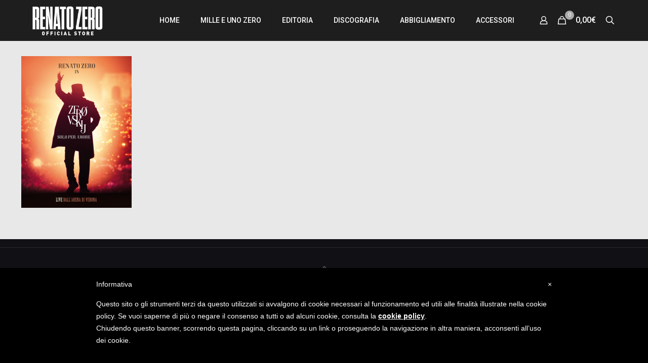

--- FILE ---
content_type: application/javascript; charset=utf-8
request_url: https://www.iubenda.com/cookie-solution/confs/js/7774515.js
body_size: -242
content:
_iub.csRC = { consApiKey: 'fayg9YJ4dLBlTMNWqIs1SQM4JymDtUCD', showBranding: false, publicId: '795b7a24-6db6-11ee-8bfc-5ad8d8c564c0', floatingGroup: false };
_iub.csEnabled = true;
_iub.csPurposes = [5,7,4,3,1];
_iub.cpUpd = 1527176085;
_iub.csT = 0.05;
_iub.googleConsentModeV2 = true;
_iub.totalNumberOfProviders = 1;
